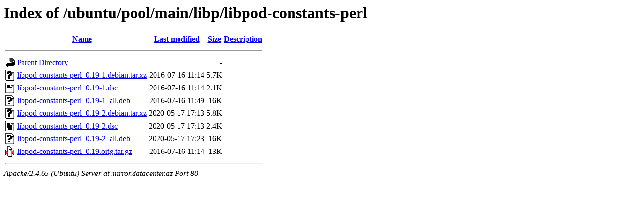

--- FILE ---
content_type: text/html;charset=UTF-8
request_url: http://mirror.datacenter.az/ubuntu/pool/main/libp/libpod-constants-perl/
body_size: 637
content:
<!DOCTYPE HTML PUBLIC "-//W3C//DTD HTML 3.2 Final//EN">
<html>
 <head>
  <title>Index of /ubuntu/pool/main/libp/libpod-constants-perl</title>
 </head>
 <body>
<h1>Index of /ubuntu/pool/main/libp/libpod-constants-perl</h1>
  <table>
   <tr><th valign="top"><img src="/icons/blank.gif" alt="[ICO]"></th><th><a href="?C=N;O=D">Name</a></th><th><a href="?C=M;O=A">Last modified</a></th><th><a href="?C=S;O=A">Size</a></th><th><a href="?C=D;O=A">Description</a></th></tr>
   <tr><th colspan="5"><hr></th></tr>
<tr><td valign="top"><img src="/icons/back.gif" alt="[PARENTDIR]"></td><td><a href="/ubuntu/pool/main/libp/">Parent Directory</a></td><td>&nbsp;</td><td align="right">  - </td><td>&nbsp;</td></tr>
<tr><td valign="top"><img src="/icons/unknown.gif" alt="[   ]"></td><td><a href="libpod-constants-perl_0.19-1.debian.tar.xz">libpod-constants-perl_0.19-1.debian.tar.xz</a></td><td align="right">2016-07-16 11:14  </td><td align="right">5.7K</td><td>&nbsp;</td></tr>
<tr><td valign="top"><img src="/icons/text.gif" alt="[TXT]"></td><td><a href="libpod-constants-perl_0.19-1.dsc">libpod-constants-perl_0.19-1.dsc</a></td><td align="right">2016-07-16 11:14  </td><td align="right">2.1K</td><td>&nbsp;</td></tr>
<tr><td valign="top"><img src="/icons/unknown.gif" alt="[   ]"></td><td><a href="libpod-constants-perl_0.19-1_all.deb">libpod-constants-perl_0.19-1_all.deb</a></td><td align="right">2016-07-16 11:49  </td><td align="right"> 16K</td><td>&nbsp;</td></tr>
<tr><td valign="top"><img src="/icons/unknown.gif" alt="[   ]"></td><td><a href="libpod-constants-perl_0.19-2.debian.tar.xz">libpod-constants-perl_0.19-2.debian.tar.xz</a></td><td align="right">2020-05-17 17:13  </td><td align="right">5.8K</td><td>&nbsp;</td></tr>
<tr><td valign="top"><img src="/icons/text.gif" alt="[TXT]"></td><td><a href="libpod-constants-perl_0.19-2.dsc">libpod-constants-perl_0.19-2.dsc</a></td><td align="right">2020-05-17 17:13  </td><td align="right">2.4K</td><td>&nbsp;</td></tr>
<tr><td valign="top"><img src="/icons/unknown.gif" alt="[   ]"></td><td><a href="libpod-constants-perl_0.19-2_all.deb">libpod-constants-perl_0.19-2_all.deb</a></td><td align="right">2020-05-17 17:23  </td><td align="right"> 16K</td><td>&nbsp;</td></tr>
<tr><td valign="top"><img src="/icons/compressed.gif" alt="[   ]"></td><td><a href="libpod-constants-perl_0.19.orig.tar.gz">libpod-constants-perl_0.19.orig.tar.gz</a></td><td align="right">2016-07-16 11:14  </td><td align="right"> 13K</td><td>&nbsp;</td></tr>
   <tr><th colspan="5"><hr></th></tr>
</table>
<address>Apache/2.4.65 (Ubuntu) Server at mirror.datacenter.az Port 80</address>
</body></html>
